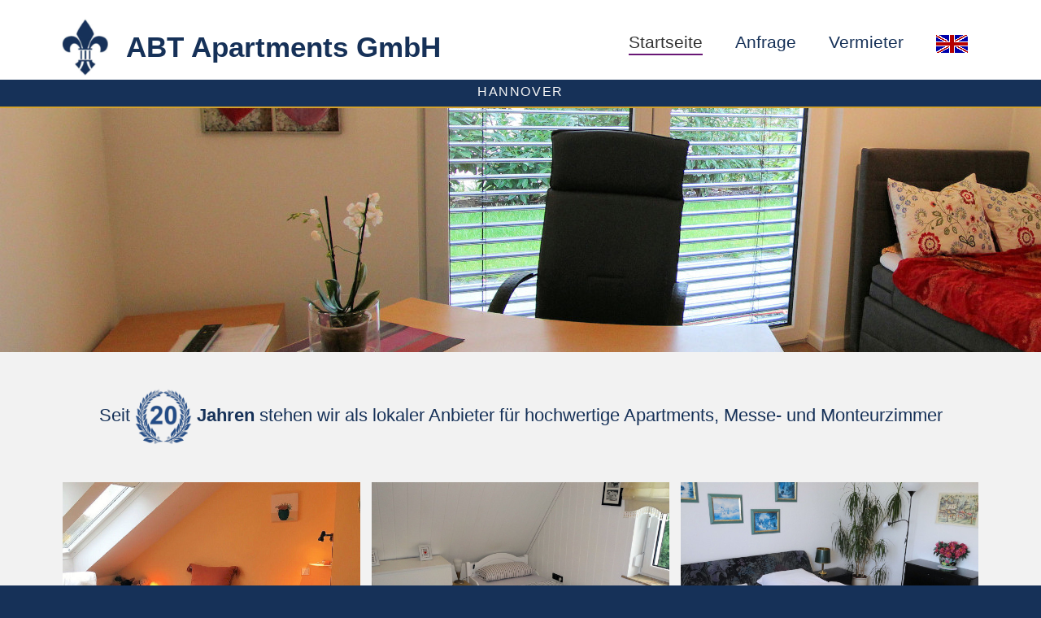

--- FILE ---
content_type: text/html; charset=UTF-8
request_url: http://abt-apartments.de/
body_size: 2025
content:
<!DOCTYPE html>
<html lang="de">
 
<head>
    <meta charset="UTF-8">
    <meta name="viewport" content="width=device-width, initial-scale=1">
    
    <title>ABT Apartments - Unterkunftsvermittlung</title>

    <meta name="description" content="ABT Apartments GmbH bietet Ihnen eine Vielzahl von Apartments und Privatzimmern in der Stadt und der Region Hannover an. Wir bieten Unterkünfte zur Messe und auch Monteurzimmer für längere Aufenthalte."/>
    <meta name="robots" content="index,nofollow"/>
    
    <meta property="og:locale" content="de_DE" />
    <meta property="og:locale:alternate" content="en_US" />
    <meta property="og:type" content="website" />
    <meta property="og:title" content="ABT Apartments - Unterkunftsvermittlung" />
    <meta property="og:description" content="ABT Apartments GmbH bietet Ihnen eine Vielzahl von Apartments und Privatzimmern in der Stadt und der Region Hannover an. Wir bieten Unterkünfte zur Messe und auch Monteurzimmer für längere Aufenthalte." />
    <meta property="og:url" content="http://abt-apartments.de" />
    <meta property="og:site_name" content="ABT Apartments" />
    
    <meta name="twitter:card" content="summary_large_image" />
    <meta name="twitter:description" content="ABT Apartments GmbH bietet Ihnen eine Vielzahl von Apartments und Privatzimmern in der Stadt und der Region Hannover an. Wir bieten Unterkünfte zur Messe und auch Monteurzimmer für längere Aufenthalte." />
    <meta name="twitter:title" content="ABT Apartments - Unterkunftsvermittlung" />
    
    <!-- <link rel="shortcut icon" href="favicon.ico" /> -->
    
    <link rel="icon" href="/pictures/lilie32x32.png" sizes="32x32" />
    <link rel="icon" href="/pictures/lilie192x192.png" sizes="192x192" />
    <link rel="apple-touch-icon-precomposed" href="/pictures/lilie180x180.png" />
    <meta name="msapplication-TileImage" content="/pictures/lilie270x270.png" />

<!-- stylesheets -->
	<link rel="stylesheet" href="/css/bootstrap.css">
	<link rel="stylesheet" href="/css/style.css">
</head>     
    
<body>
    <div id="seite">
    <header>    
 
<!--  Header Section  -->    
    <div class="headerZeile1">
        <div class="container">
            <div class="seiten-logo">
                <a href="http://abt-apartments.de">
                     <img src="/pictures/lilie150x150.png" alt="Logo" />
                     <h1 class="seiten-titel">ABT Apartments GmbH</h1>
                </a>
            </div>
            <nav>            
            	<ul>
                     <li class='aktivMenu'>Startseite</li>
                     <li><a href=/anfrage.php>Anfrage</a></li>
                     <li><a href=/vermieter.php>Vermieter</a></li>
                     <li><a href=/inquiry.php><img src='/pictures/flagGB.gif' alt='englische Flagge' /></a></li>
                    
                </ul>        
            </nav>
            </div>
    </div>
    
    <div class="headerZeile2">
        <div class="container">
            <div class="kontaktzeile">
                <address>HANNOVER</address>
             </div>
        </div>
    </div>       		
	
	<div class="headerZeile3">   
	  <div class="banner">
	  </div>     	
    </div>
    </header>
    
    <div class="clearfix"></div> <!-- Wichtig für die Formatierung der Seite -->
        
    <section class="inhalt">
        <div class="container">
        <!-- <h3>Seien Sie unser Gast</h3>
        <hr> -->
<!--         <h4>Als lokaler Anbieter stehen wir für hochwertige Apartments, Messe- und Monteurzimmer</h4> -->
        <h4>Seit <img src="pictures/Jubileum20blau.png" width="70" alt="" /> <b>Jahren</b> stehen wir als lokaler Anbieter für hochwertige Apartments, Messe- und Monteurzimmer</h4>
    
    
            <div class="bilderreihe">            
                <div class="zimmer-img">
                    <!-- <span class="zimmer-titel">Messezimmer</span> -->
                    <img width="360" height="250" src="http://abt-apartments.de/pictures/Foto1-800.jpg" class="" alt="" />
                </div>
                    
                <div class="zimmer-img">
                    <!-- <span class="zimmer-titel">Monteurzimmer</span> -->                                    
                    <img width="360" height="250" src="http://abt-apartments.de/pictures/Foto2-800.jpg" class="" alt="" />
                </div>
                
                <div class="zimmer-img">
                    <!-- <span class="zimmer-titel">Apartments</span> -->                                    
                    <img width="360" height="250" src="http://abt-apartments.de/pictures/Foto4-800.jpg" class="" alt="" />
                </div>
            </div>
                      
            <h4>Bitte fragen Sie unverbindlich eine Unterkunft über unser <a href="/anfrage.php">Formular</a> an</h4>
        </div>
    </section>


     <!-- Footer Section -->
<footer>

	<div class="container">

		 <div class="links">
			 <h4>ABT Apartments GmbH</h4>   
			 <p>Oppelner Weg 4<br /> 30519 Hannover</p>
			 <p>Deutschland</p>
		 </div>
		
		 <div class="mitte">
			<ul class="">			
				<li class=""><a href="/impressum.php">Impressum</a></li>
				<li class=""><a href="/ueber-uns.php">Über uns</a></li>
			</ul>
       </div>
       
		<div class="rechts">
			<ul class="">
				<li class=""><a href="/datenschutz.php">Datenschutzerklärung</a></li>
				<li class=""><a href="https://ec.europa.eu/consumers/odr/main/index.cfm?event=main.home.chooseLanguage" target="_blank">Online-Streitbeilegung</a></li>
			</ul>
		</div>
                
	</div>
        
        
<!-- CopyRight -->
    <div class="copyright">
            <div class="">
                <div class="">
                    <p style="cursor: default;text-align: center;">
                       ABT Apartments &copy; 2004 - 2026<span class="netzwaerts"> by <a href="https://netzwaerts.com" title="PC-Service und Netzwerktechnik" target="_blank" style="color:white;">NETZwaerts</a> </span>
                    </p>
                </div>
            </div>
    </div>
</footer>	
</div>
</body>
</html>

--- FILE ---
content_type: text/css
request_url: http://abt-apartments.de/css/style.css
body_size: 7592
content:
* {
    margin: 0;
    padding: 0;
    border: 0;
    outline: 0;
    font-size: 100%;
    background: transparent;
    box-sizing: border-box;    
}

body {
	//background-color: #FFF;
    //background-color: #f2f2f2;
    background-color: #163158;
	font-family: arial, helvetica, sans-serif;
	font-size: 16px;
    //color: #bf2929;
}

#seite {
	background-color: #FFF;
    padding-top: 15px;
    //border: 5px solid green;
}

header{
    background-color: #fff;
    float: left;
    width: 100%;
}

.container {
    padding: 4px 15px;
}

.seiten-logo {
    float: left;
    display: flex;
}

.seiten-logo img {
    height: 70px;
    width: 70px;
}

.seiten-logo a {
    float: left;
    line-height: 75px;
}

h1.seiten-titel {
    color: #163158 !important;
    font-family: Arial,Verdana,"sans-serif" !Important;
    font-style: normal !important;
    font-size: 35px;
    font-weight: bold !important;
    float: right;    
    padding: 0 30px 0 15px;
}

nav {
    display: block;
    float: right;
    padding-left: 30px;
    margin: 18px 0;
}

nav li {
    float: left;
    margin: 0 20px;
    font-size: 1.3em;
    list-style: none;
}

a {
    color: #163158; 
}

a:hover {
    color: #691775;//#337ab7;
    text-decoration: none;
}

nav li.aktivMenu {
    border-bottom: 2px solid #691775;
}
    
#headerVideo {
    max-width: 100%;
    //height: auto;
    min-height: 130px;
    object-fit: cover;
    z-index: -100;
    background-size: cover;
    overflow: hidden;
    display: block;
}

.headerZeile2,
.headerZeile2 a {
    background-color: #163158;
    color: whitesmoke;
    border-bottom: 2px solid #d5a32c;
}

.headerZeile2 address {
    color: whitesmoke;
    text-align: center;
    margin-bottom: 0;
    letter-spacing: .1em;
}

.headerZeile3 {
    position: relative;
    display: flex;
    justify-content: center;
}

.headerZeile2 button {
    color: whitesmoke;
    text-align: center;
    margin-bottom: 0;
}

.headerZeile3 hr {
    margin: 0;
    border: 1px solid #163158;
}

.kontaktzeile {
    height: 25px;
}

.kontaktzeile ul {
    padding: 0 0 10px 0;
}

.kontaktzeile li {
    list-style: none;
    float: left;
}

.slogan {
    overflow: hidden;
    text-align: center;
    width: 80%;
    margin: auto;
    margin-top: 60px;
}

.slogan p {
    font-size: 2.7em;
    text-align: center;
    background-color: rgba(0,0,0,.3);
    border-radius: 15px;
    text-shadow: 1px 1px 2px lightgrey;
    padding: 20px;
}

button {
    display: block;
}

.button {
    position: absolute;
    top: 0px;
    display: flex;
    padding: 5px 0px;
    overflow: hidden;
    text-align: center;
    justify-content: center;
    align-items: center;
    width: 100%;
}

section.inhalt {
    background-color: #f2f2f2;
    display: block;
    text-align: center;
    color: #163158;
    width: 100%;
    margin: auto;
    padding-top: 20px;
    padding-bottom: 20px;
}

.inhalt h3 {
    margin: 0;
    padding: 40px 0 40px;
    font-size: 2em;
}

h4 a,
h4 a:hover {
    color: #691775;//#0e7293;
}

.inhalt h4 {
    margin: 0;
    padding: 20px 0 10px;
    font-size: 1.4em;
}

.inhalt hr,
.anfrageFormular hr,
.vermieterFormular hr  {
    width: 100px;
    border: 1px solid #163158;
    margin: 30px auto;
}

.zimmer-img {    
    position: relative;
    padding: 16px 7px;
    overflow: hidden;
    width: 33.33%;
    //width: 100%;
    float: left;
}

.zimmer-titel {    
    background: rgba(22, 49, 88, 0.8);
    color: #ffffff;
    position: absolute;
    top: 0;
    right: 7px;
    padding: 6px 15px;
    letter-spacing: 1px;
    
}

.zimmer-img img{
    width: 100%;
    object-fit: cover;
    background-size: cover;
    
}

div.bilderreihe {
    display: flex;
    padding: 20px 0;
    //height: 100%;
}

section.anfrageFormular,
section.vermieterFormular {
    background-color: #f2f2f2;
    color: #163158;
    width: 100%;
    margin: auto;
    font-size: 1em;
    padding-top: 50px;
}

.anfrageFormular h3 {
	text-align: center;
    font-size: 2em;
}

.anfrageFormular p { 
    padding: 20px 50px;
    font-weight: bold;
}

.vermieterFormular h3 {
	 text-align: center;
    font-size: 2em;
}

footer {
    padding-top: 30px;
    width: 100%;
    position: absolute;
    background-color: #163158;
    color: whitesmoke;
    border-top: 2px solid #d5a32c;
}

footer .container {
    padding: 20px;
    display: flex;
}

footer .copyright {
    padding: 10px;
    display: block;
    background-color: #04040421;
    font-size: .9em;
    letter-spacing: .1em;
}

footer .copyright .netzwaerts {
    font-size: .7em;
}

.container .links {
    padding: 15px;
    float: left;
    width: 30%;
    margin: auto;
    text-align: left;
    background: #00000029;
    border: 1px solid #e8e8e8;
    border-top-left-radius: 6px;
    border-top-right-radius: 6px;
    box-shadow: 0 2px 5px 0 rgba(0,0,0,.16),0 2px 10px 0 rgba(0,0,0,.12);
}

.container .mitte {
    float: left;
    width: 20%;
    margin: auto;
    text-align: left;
    line-height: 2em;
}

.container .rechts {
    float: left;
    width: 20%;
    margin: auto;
    text-align: left;
    line-height: 2em;
}

footer a {
    color: whitesmoke;
    text-decoration: none;
}

footer ul, 
footer li {
    list-style: none;
}

.formularpapier {
    background: #ffffff;
    border: 1px solid #e8e8e8;
    margin-bottom: 30px;
    padding: 30px 20px 0px 20px !Important;
    border-top-left-radius: 6px;
    border-top-right-radius: 6px;
    box-shadow: 0 2px 5px 0 rgba(0,0,0,.16),0 2px 10px 0 rgba(0,0,0,.12);

}

label {
    padding: 20px 50px;
    display: block;
}

input,
textarea {
    background-color: #16315850;
    padding: 5px 8px;
    width: 100%;
    padding: .5em 1em;
}

.anfrageFormular input[type=submit],
.vermieterFormular input[type=submit] {
    display: block;
    width: 120px;
    margin: auto;
    //background-color: green;
    margin-bottom: 30px;
}

.banner {
  width: 100%;
  background:url(/pictures/banner_schmal.jpg);
  background-size: cover;
  color: #e6e6e6;
  text-align: center;
  height: 300px;
}


@media only screen and ( max-width: 500px ) {
    .headerZeile2 address {
        text-align: center;
        font-size: 0.75em;
    }
    
    h1.seiten-titel {
        font-size: 1.3em;    
    }
    
    nav li {
    margin: 0 15px;
    font-size: 0.9em;
    }
    
    .slogan {
    margin-top: 20px;
    }
    
    .slogan p {
    font-size: 1em;
    padding: 5px;
    width: 100%;
    }
    
    .zimmer-img {    
    width: 100%;
    float: none;
    display: block;
    }
    
    footer {
    font-size: 0.7em;
    }

    label {
    padding: 10px 5px;
    display: block;
    }
    
    section.anfrageFormular,
    section.vermieterFormular {
    width: 100%;
    }
    
    section.inhalt {
    width: 100%;
    margin: auto;
    }
    
    .inhalt h4 {
        font-size:1.1em;    
    }
    
    footer h4 {
    font-size: 1em;
    }

    .container .links  {
        text-align: center;
        width: 39%;
        margin: auto;  
    }
    
    .container .mitte,
    .container .rechts {
        text-align: center;
        width: 29%; 
        margin: auto;   
    }
    
    footer .container {
    padding: 5px;
    display: flex;
    }
    
    .banner {
    height: 100px;
    }   
    
    .headerZeile2 address {
    letter-spacing: 0;
    }

    .anfrageFormular p {     
    padding: 10px 6px;
    font-weight: normal;
    font-size: 0.85em;
    }
}

footer a:hover {
	color: #da6bea;
}

#web {
  display: none;
}
